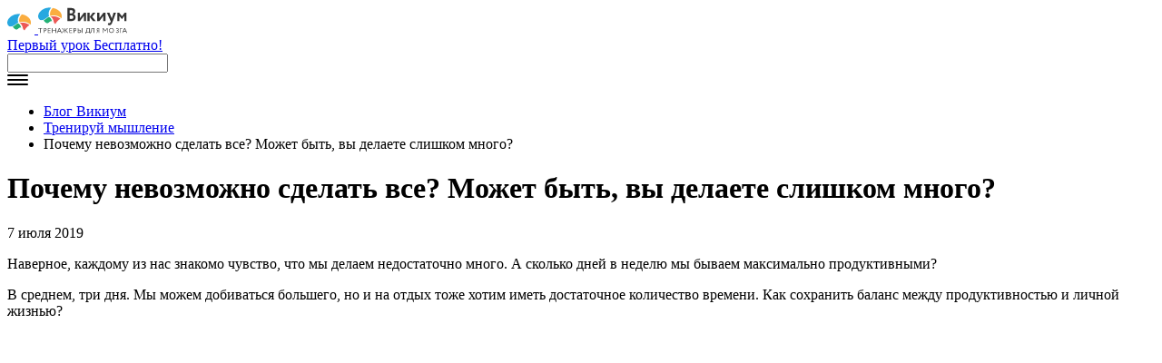

--- FILE ---
content_type: application/x-javascript; charset=utf-8
request_url: https://get4click.ru/wrapper.php?method=shop_scripts&shopId=660
body_size: 219
content:
 if(!(document.cookie.indexOf("g4c_x=1")+1)){let e=document.createElement("img"),t=new Date;t.setDate(t.getDate()+14),e.src="//get4click.ru/api/cebba0f01058c3b4721df591f584fd6963564da5/xmail/1",e.style="display:none;",document.body.appendChild(e),document.cookie="g4c_x=1; expires="+t.toUTCString()}